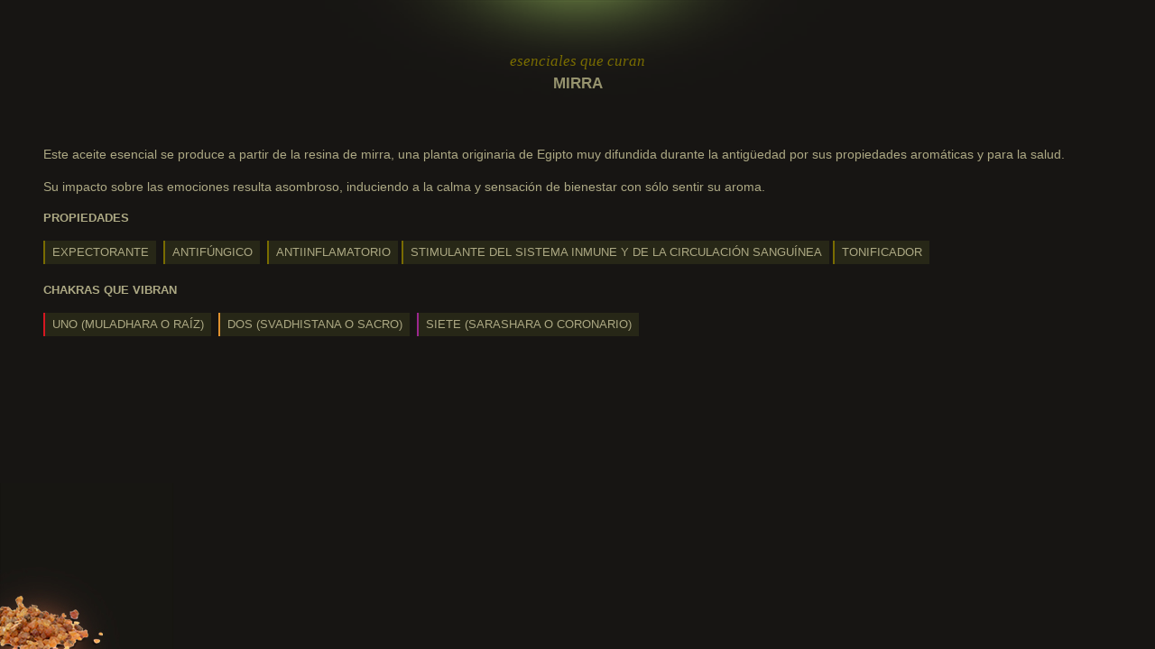

--- FILE ---
content_type: text/html
request_url: https://www.zenmasajes.es/aromas/mirra.html
body_size: 740
content:
<!DOCTYPE HTML>
<head>
	<title>Mirra</title>
	<meta http-equiv="content-type" content="text/html; charset=UTF-8" />
    <link href='http://fonts.googleapis.com/css?family=Open+Sans:400,300,600,700' rel='stylesheet' type='text/css'>
    <link href='https://fonts.googleapis.com/css?family=Josefin+Slab:400,400italic,300,300italic' rel='stylesheet' type='text/css'>
	
	<link rel="stylesheet" type="text/css" href="../style.css" />
	<link rel="stylesheet" type="text/css" href="aromas.css" />
	
	<meta name="viewport" content="width=device-width, user-scalable=no">

</head>
<body class="aroma_frame aromas i_mirra">
	
	<div class="title">
		<h2>
			esenciales que curan <br>
			<span>Mirra</span>
		</h2>
	</div>
	
	<p>Este aceite esencial se produce a partir de la resina de mirra, una planta originaria de Egipto  muy difundida durante la antigüedad por sus propiedades aromáticas y para la salud.
</p><p>
Su impacto sobre las emociones resulta asombroso, induciendo a la calma y sensación de bienestar con sólo sentir su aroma.

</p>

	<p><h3>Propiedades</h3> 
	<ul class="pils"><li>expectorante</li>  <li>antifúngico</li> <li>antiinflamatorio</li><li>stimulante del sistema inmune y de la circulación sanguínea</li><li>tonificador</li></ul> </p>
	
<p><h3>Chakras que vibran</h3> 
	<ul class="pils">
		<li class="raiz">Uno (Muladhara o Raíz)</li>
		<li class="sacro">Dos (Svadhistana o Sacro)</li>
		<li class="coronario">Siete (Sarashara o Coronario)</li>
	</ul>
</p>
								

</body>
</html>

--- FILE ---
content_type: text/css
request_url: https://www.zenmasajes.es/style.css
body_size: 4900
content:
html, body, div, span, applet, object, iframe,
h1, h2, h3, h4, h5, h6, p, blockquote, pre,
a, abbr, acronym, address, big, cite, code,
del, dfn, em, img, ins, kbd, q, s, samp,
small, strike, strong, sub, sup, tt, var,
b, u, i, center,
dl, dt, dd, ol, ul, li,
fieldset, form, label, legend,
table, caption, tbody, tfoot, thead, tr, th, td,
article, aside, canvas, details, embed, 
figure, figcaption, footer, header, hgroup, 
menu, nav, output, ruby, section, summary,
time, mark, audio, av, input, select, textarea {
	margin: 0;
	padding: 0;
	border: 0;
	font-size: 100%;
	font: inherit;
	vertical-align: baseline;
	line-height:1.4;
	list-style:none;
}

*, *:before, *:after {
	-webkit-box-sizing: border-box;
	-moz-box-sizing: border-box;
	box-sizing: border-box;
}

/* ----- Clearfix ----- */

.clearfix:after {
    content: ".";
    display: block;
    clear: both;
    visibility: hidden;
    line-height: 0;
    height: 0;
}
 
.clearfix {
    display: inline-block;
}
 
html[xmlns] .clearfix {
    display: block;
}
 
* html .clearfix {
    height: 1%;
}

/* ----- END Clearfix ----- */

html, body{
	font-family: 'Open Sans', 'Helvetica', arial, sans-serif;
	/*font-family: 'Josefin Slab', garamond, serif;*/
	font-weight:300;
	font-size:95%;
	background:#000;
	color:#ada984;
	height:100%;
}

a{
	text-decoration:none;
	transition: background-color 0.25s ease-out, color 0.25s ease-out;
	}

p{margin-bottom:16px;}

.center{
	max-width:1280px;
	margin:0 auto;
	text-align:left;
}

footer,
.chakras100,
.ul_aromas,
.photo,
.photo_feat,
.masajes,
.title,
section,
header{
	width:100%;
	float:left;
	text-align:center;
}

.col6{float:left;}
.col6{width:50%;}

.text-center{text-align:center;}

header{
	height:224px;
	background:url(images/bg_header.jpg) top center no-repeat #070601;
}

header .center{
	position:relative;
	height:224px;
}

header nav li{
	float:left;
	width:20%;
	text-align:center;
	padding-top:24px;
}

.masajes h3 span,
header nav li a span{
	font-family: 'Open Sans', 'Helvetica', arial, sans-serif;
	font-weight:600;
	color:#96936e;
	text-transform:uppercase;
	font-style:normal;
	font-size:90%;
	 transition: color .25s ease-in-out;
   -moz-transition: color .25s ease-in-out;
   -webkit-transition: color .25s ease-in-out;
}

header nav li a span:hover{color:#adaa7f;}

.masajes h3 {font-size:120%;}
.masajes h3 span{font-size:120%;}

.masajes h3 span small{
	text-transform:none;
	font-size:90%;
}

.masajes h3,
header nav li a{
	font-family:garamond, serif;
	font-size:110%;
	color:#796c00;
	font-style:italic;
	text-align:center;
	 transition: color .25s ease-in-out;
   -moz-transition: color .25s ease-in-out;
   -webkit-transition: color .25s ease-in-out;
}

header nav li a:hover{color:#978708;}


.masajes h3 {font-size:130%;}

.logo{
	width:100%;
	height:54px;
	background:url(images/zenmasajes.png) center top no-repeat;
	display:inline-block;
	position:relative;
	 transition: background .25s ease-in-out;
   -moz-transition: background .25s ease-in-out;
   -webkit-transition: background .25s ease-in-out;
}

.logo:hover{
	background:url(images/zenmasajesH.png) center top no-repeat;
}

.logo span{
	position:absolute;
	left:50%;
	margin-left:-75px;
	top:54px;
	font-size:0;
}

.preload{background:url(images/zenmasajesH.png);}

#wrapper{
	width:100%;
	height:100%;
	position:relative;
}

nav.responsive_nav{
	position:absolute;
	top:8px;
	left:8px;
}

.calle,
.phone{
	float:left;
	min-height:32px;
	background:url(images/whatsapp.png) no-repeat left center;
	padding-left:48px;
	padding-top:6px;
	color:#8b8763;
	font-weight:400;
}

.calle{background:url(images/calle.png) no-repeat left center; min-height:40px;}


.calle_izq{
	float:right;
	background:url(images/calle.png) no-repeat right center;
	padding-right:48px;
	padding-left:initial;
	text-align:right;
}


header .phone{
	position:absolute;
	bottom:16px; 
	left:10%;
}

header ul.rrss{
	position:absolute;
	bottom:32px; 
	right:10%;	
}

.lan{
	position:absolute;
	bottom:32px; 
	right:30%;	
	color: #796c00;
	background:url(images/lan.png) left center no-repeat;
	padding-left:32px;
	line-height:1.6;
}

.lan:hover{color: #96936e;}


ul.rrss li{
	display:inline;
}

.rrss a{
	display:inline-block;
	width:25px;
	height:25px;
	background-image:url(images/rrssH.png);
	background-repeat:no-repeat;
	margin-right:25px;
	opacity:0.6;
	 transition: opacity .25s ease-in-out;
   -moz-transition: opacity .25s ease-in-out;
   -webkit-transition: opacity .25s ease-in-out;
}

.rrss a:hover{opacity:1}

.rrss a.face{background-position:0 0;}
.rrss a.twitter{background-position:0 -25px;}
.rrss a.google{background-position:0 -50px;}
.rrss a.instagram{background-position:0 -75px;}

.photo{
	/*height:236px;*/
	height:320px;
}

.p_aromas{background:url(images/photo_aromas.jpg) no-repeat fixed center;}
.p_chakras{background:url(images/photo_chakras.jpg) no-repeat fixed center;}
.p_contacto{background:url(images/photo_contacto.jpg) no-repeat fixed center;}

.p_holistico{background:url(images/masajes/holistico.jpg) no-repeat fixed center;}
.p_shiatsu{background:url(images/masajes/shiatsu.jpg) no-repeat fixed center;}
.p_quiromasaje{background:url(images/masajes/quiromasaje.jpg) no-repeat fixed center;}
.p_osteopatia{background:url(images/masajes/osteopatia.jpg) no-repeat fixed center;}
.p_oil{background:url(images/masajes/oil.jpg) no-repeat fixed center;}
.p_hawaiian{background:url(images/masajes/hawaiian.jpg) no-repeat fixed center;}
.p_pindas{background:url(images/masajes/pindas.jpg) no-repeat fixed center;}
.p_piedras{background:url(images/masajes/piedras.jpg) no-repeat fixed center;}
.p_reflexologia{background:url(images/masajes/reflexologia.jpg) no-repeat fixed center;}
.p_4manos{background:url(images/masajes/4manos.jpg) no-repeat fixed center;}
.p_thai{background:url(images/masajes/thai.jpg) no-repeat fixed center;}
.p_acupuntura{background:url(images/masajes/acupuntura.jpg) no-repeat fixed center;}
.p_ashi{background:url(images/masajes/ashi.jpg) no-repeat fixed center;}
.p_tantra{background:url(images/masajes/tantra.jpg) no-repeat fixed center;}
.p_masaje14{background:url(images/masajes/masaje14.jpg) no-repeat fixed center;}


.photo_feat{background:url(images/feature_photo.jpg) no-repeat fixed center;}

.photo,
.photo_feat{
	-webkit-background-size: cover;
    -moz-background-size: cover;
    -o-background-size: cover;
    background-size: cover;
}

.photo_feat .center{padding:112px 240px;}

.feature_text{
	background:url(images/black60.png);
	color:#d8db94;
	font-family: 'Josefin Slab', serif;
	font-style:italic;
	font-weight:300;
	padding:48px 70px;
	font-size:110%;
	
}

.tratamientos{background:url(images/bg_tratamientos.jpg) no-repeat top center;}
.aromas{background:url(images/bg_aromas.jpg) no-repeat top center;}
.chakras{background:url(images/bg_chakras.jpg) no-repeat top center;}
.contacto{background:url(images/bg_contacto.jpg) no-repeat top center;}

.seccion .center{
	padding:48px;
	padding-top:80px;
}

.seccion .title{
	padding:48px;
	margin-bottom:48px;
}

.tratamientos .title{background:url(images/bg_title_tratamientos.png) center center no-repeat;}
.aromas .title{background:url(images/bg_title_aromas.png) center center no-repeat;}
.chakras .title{background:url(images/bg_title_chakras.png) center center no-repeat;}
.contacto .title{background:url(images/bg_title_contacto.png) center center no-repeat;}

.masaje_lateral h2,
.title h1,
.title h2{
	background:#000;
	font-family:garamond, serif;
	color:#796c00;
	font-style:italic;
	text-align:center;
	font-size:120%;
	padding:8px;
}

.chakras_text h2,
.masaje_descripcion h2,
.masaje_lateral h2,
.title h1 span,
.title h2 span{
	font-family: 'Open Sans', 'Helvetica', arial, sans-serif;
	font-weight:600;
	color:#96936e;
	text-transform:uppercase;
	font-style:normal;
	}
	.chakras_text h2,
	.masaje_descripcion h2{color:#796c00;}
	
.texto_masajes{
	padding:48px;
	padding-left:224px;
	padding-right:120px;
	background:url(images/bg_texto_masajes2.png) left center no-repeat;
}

.puntos{
	padding:48px;
}

.puntos ul{
	background:#151310;
	padding:32px 80px;
	overflow:hidden;
}

.puntos ul li{
	display:inline;
	float:left;
	width:50%;
	padding:24px 124px;
	/*color:#5c5626;*/
	min-height:112px;
	display:table;
	}
	
.puntos ul li span{
	display: table-cell;
  vertical-align: middle;
  }
  
.friendslink a,
 .puntos a{color:#796c00;}
 
 .friendslink{
 display:block;
 width:100%;
 font-size:90%;
 padding-left:48px;
 background:url(images/friends.png) left center no-repeat;
	padding-left:32px;
	line-height:2;
	min-height:24px;
	font-weight:400;
 }

.amigos li	{display:inline;}	
.amigos li a{float:left; width:33.3333%; text-align:center; padding:8px;}	
.amigos li a img{width:100%;}

.musica{background:url(images/puntos_musica.png) left center no-repeat;}
.te{background:url(images/puntos_te.png) left center no-repeat;}
.aceites{background:url(images/puntos_aceites.png) left center no-repeat;}
.gratis{background:url(images/puntos_gratis.png) left center no-repeat;}


.masajes{padding:40px;}

.masajes li{
	float:left;
	width:33.33333%;
	padding:8px;
}

.masajes li.msj00{width:100%;}

.masajes li.msj00 div{
	background:#1a1a18;
	min-height:inherit;
	padding:4px;
	font-size:75%;
	}



.masajes li.msj00 h3{
	width:auto;
	float:none;
	padding:0;
	padding-top:4px;
}


.masajes li div{
	width:100%;
	background:url(images/bg_masaje.png) top center no-repeat #1a1a18;
	min-height:420px;
	overflow:hidden;
	position:relative;
}

.msj_header{
	width:100%;
	height:96px;
	float:left;
	opacity: 0.6;
   transition: opacity .25s ease-in-out;
   -moz-transition: opacity .25s ease-in-out;
   -webkit-transition: opacity .25s ease-in-out;
}

.masajes li div:hover .msj_header{
	opacity: 1;
}

.masajes h3{
	padding:24px;
	float:left;
	width:100%;
}

.masajes h3 span{font-size:100%;}

.msj01 .msj_header{background:url(images/msj01.png) center center no-repeat #1a1a18;}
.msj02 .msj_header{background:url(images/msj02.png) center center no-repeat #1a1a18;}
.msj022 .msj_header{background:url(images/msj022.png) center center no-repeat #1a1a18;}
.msj03 .msj_header{background:url(images/msj03.png) center center no-repeat #1a1a18;}
.msj04 .msj_header{background:url(images/msj04.png) center center no-repeat #1a1a18;}
.msj05 .msj_header{background:url(images/msj05.png) center center no-repeat #1a1a18;}
.msj06 .msj_header{background:url(images/msj06.png) center center no-repeat #1a1a18;}
.msj07 .msj_header{background:url(images/msj07.png) center center no-repeat #1a1a18;}
.msj08 .msj_header{background:url(images/msj08.png) center center no-repeat #1a1a18;}
.msj09 .msj_header{background:url(images/msj09.png) center center no-repeat #1a1a18;}
.msj10 .msj_header{background:url(images/msj10.png) center center no-repeat #1a1a18;}
.msj11 .msj_header{background:url(images/msj11.png) center center no-repeat;}

.msj12 .msj_header{background:url(images/msj12.png) center center no-repeat;}
.msj13 .msj_header{background:url(images/msj13.png) center center no-repeat;}
.msj14 .msj_header{background:url(images/msj14.png) center center no-repeat;}

.masaje_descripcion,
.masaje_lateral{
	float:left;
	padding:48px;
	font-weight:300;
}

strong{color:#796c00; font-weight:400;}

.masaje_descripcion{width:60%;}
.masaje_lateral{width:40%;}

.masaje_lateral.chakras_lat{
	float:right;
}

.chakras_lat .ul_chakras{padding-right:0;}

.chakras_text p{text-align:justify;}

.beneficios{
	background:url(images/bg_beneficios.png) no-repeat top left #161511;
	margin-bottom:32px; 
	float:left; 
	width:100%;
	padding:32px;
	}
	
.prices_box h2,
.beneficios h2{float:right; margin-bottom:32px; background:none;}

.chakras_text p,
.masaje_descripcion p{ line-height:1.8; text-align:justify;}

.beneficios li{
	float:left;
	width:100%;
	background:url(images/line_beneficios.png) no-repeat bottom left;
	margin-bottom:16px;
	padding-bottom:16px;
	 transition: color .50s ease-in-out;
   -moz-transition: color .50s ease-in-out;
   -webkit-transition: color .50s ease-in-out;
   
   text-transform:uppercase;
   font-weight:400;
   font-size:85%;
   line-height:1.8;
}

.beneficios li:last-child{background:none; margin-bottom:0;}

.pils li{
	display:inline-block;
	background:#272717;
	margin:4px;
	margin-left:0;
	padding:4px 8px;
	border-left:2px #796c00 solid;
	 transition: color .50s ease-in-out;
   -moz-transition: color .50s ease-in-out;
   -webkit-transition: color .50s ease-in-out;
   
   text-transform:uppercase;
   font-weight:400;
   font-size:90%;
}

.pils li strong{color:#6e8b08;}

.pils li.coronario{	border-left:2px solid #9b278f;	}
	
.pils li.entrecejo{	border-left:2px solid #5d509c;	}
	
.pils li.laringeo{	border-left:2px solid #5186be;	}
	
.pils li.cardiaco{	border-left:2px solid #85a447;	}
	
.pils li.solar{	border-left:2px solid #e6c931;	}
	
.pils li.sacro{	border-left:2px solid #e09230;	}
	
.pils li.raiz{	border-left:2px solid #d61721;	}

.beneficios li:hover{color:#6e8b08;}

.prices_box{
	background:url(images/prices_box.png) no-repeat left top #161511;
	text-align:center;
	padding:32px;
	margin-bottom:32px;
	}
	
.prices_box.ibiza{background:url(images/prices_box_ibiza.png) no-repeat left top #161511;}
	
.prices_box li{
	width:100%;
	float:left;
	text-align:left;
	display:list;
	margin-bottom:16px;
}
 
h3 span.price{
	color:#695a21;
	line-height:2;
	font-size:90%;
	font-weight:400;
	white-space: nowrap;
}

.prices_box,
.prices{
	color:#695a21;
	line-height:2;
	font-size:90%;
	float:left;
	width:100%;
}

.prices{
	position:absolute;
	top:212px;
	left:0;
}

.prices_box{font-weight:600; font-size:95%;}

h3 span.price small,
.prices_box small,
.prices small{text-transform:uppercase; font-size:80%;}

.text_li li{
	display:list;
	margin-bottom:20px;
	line-height:2;
	padding-left:40px;
	background:url(images/li.png) no-repeat left top;
}

blockquote{
	font-size:200%;
	padding-top:48px;
	margin-bottom:48px;
	background:url(images/blockquote2.png) no-repeat left top;
	padding-left:32px;
	font-style:italic;
}

.btn{
	background:#3d3914;
	color:#7e7534;
	font-weight:700;
	text-transform:uppercase;
	text-align:center;
	font-size:75%;
	padding:8px 16px;
}

.masajes .btn{
	position:absolute;
	bottom:32px;
	left:50%;
	width:100px;
	margin-left:-50px;
	padding:4px;
}

.chakras .btn{
	float:left;
	margin-top:32px;
}


.ul_aromas{
	padding:48px;
}

.ul_aromas li{
	display:inline;
	float:left;
	width:20%;
	min-height:184px;
	text-align:center;
	padding:8px;
	}
	
.ul_aromas li a{
	color:#6e8b08;
	font-weight:600;
	padding:24px 48px;
	width:100%;
	min-height:184px;
	float:left;
	background-repeat:no-repeat;
	background-position:bottom left;
	background-color:#171513;
	opacity: 0.7;
   transition: opacity .25s ease-in-out;
   -moz-transition: opacity .25s ease-in-out;
   -webkit-transition: opacity .25s ease-in-out;
	}


.ul_aromas li:hover a{opacity: 1;}
	
	
.i_melaleuca, .ul_aromas li.melaleuca a{background-image:url(images/aromas/melaleuca.jpg);}
.i_sandalo, .ul_aromas li.sandalo a{background-image:url(images/aromas/sandalo.jpg);}
.i_incienso, .ul_aromas li.incienso a{background-image:url(images/aromas/incienso.jpg);}
.i_mirra, .ul_aromas li.mirra a{background-image:url(images/aromas/mirra.jpg);}
.i_romero, .ul_aromas li.romero a{background-image:url(images/aromas/romero.jpg);}
.i_mandarina, .ul_aromas li.mandarina a{background-image:url(images/aromas/mandarina.jpg);}
.i_jengibre, .ul_aromas li.jengibre a{background-image:url(images/aromas/jengibre.jpg);}
.i_canela, .ul_aromas li.canela a{background-image:url(images/aromas/canela.jpg);}
.i_chocolate, .ul_aromas li.chocolate a{background-image:url(images/aromas/chocolate.jpg);}
.i_lemongrass, .ul_aromas li.lemongrass a{background-image:url(images/aromas/lemongrass.jpg);}
.i_vainilla, .ul_aromas li.vainilla a{background-image:url(images/aromas/vainilla.jpg);}
.i_ylang, .ul_aromas li.ylang a{background-image:url(images/aromas/ylang.jpg);}
.i_loto, .ul_aromas li.loto a{background-image:url(images/aromas/loto.jpg);}
.i_abedul, .ul_aromas li.abedul a{background-image:url(images/aromas/abedul.jpg);}
.i_habu, .ul_aromas li.habu a{background-image:url(images/aromas/habu.jpg);}
.i_java, .ul_aromas li.java a{background-image:url(images/aromas/java.jpg);}
.i_sakura, .ul_aromas li.sakura a{background-image:url(images/aromas/sakura.jpg);}
.i_indian, .ul_aromas li.indian a{background-image:url(images/aromas/indian.jpg);}
.i_himalaya, .ul_aromas li.himalaya a{background-image:url(images/aromas/himalaya.jpg);}
.i_miel, .ul_aromas li.miel a{background-image:url(images/aromas/miel.jpg);}

.aroma_frame{
	background-repeat:no-repeat;
	background-position:bottom left;
	background-color:transparent;
	background-attachment: fixed;
}

.contact100 h3,
.chakras_text h3,
.aroma_frame h3{
	margin-bottom:12px;
	text-transform:uppercase;
	font-weight:600;
	font-size:90%;
}

.contact100{
	float:left;
	width:100%;
}
.contact33{
	float:left;
	width:33.3333%;
	padding:16px;
}


.chakras50{
	float:left;
	width:50%;
	padding:48px;
	text-align:left;
}

.ul_chakras {padding-right:120px;}

h2.t_chakra,
.ul_chakras li a{
	float:right;
	width:100%;
	text-align:right;
	padding-right:94px;
	min-height:70px;
	margin-bottom:24px;
	padding-top:12px;
}

h2.t_chakra{text-align:left; padding-left:94px; text-transform:initial;}

h2.t_chakra,
.ul_chakras li a{
	font-family:garamond, serif;
	font-size:110%;
	font-style:italic;
	 transition: opacity .25s ease-in-out;
   -moz-transition: opacity .25s ease-in-out;
   -webkit-transition: opacity .25s ease-in-out;
   opacity:0.7;
}

.ul_chakras li a:hover{opacity:1;}

h2.t_chakra big,
.ul_chakras li a big{font-size:120%;}


h2.t_chakra span,
.ul_chakras li a span{
	font-family: 'Open Sans', 'Helvetica', arial, sans-serif;
	font-weight:600;
	font-style:normal;
	font-size:90%;
}


h2.coronario,
.ul_chakras li.coronario a{
	background:url(images/chakras/coronario.png) no-repeat right center;
	color:#9b278f;
	}
	
h2.coronario{
	background:url(images/chakras/coronario.png) no-repeat left center;
	}

h2.entrecejo,
.ul_chakras li.entrecejo a{
	background:url(images/chakras/entrecejo.png) no-repeat right center;
	color:#5d509c;
	}
	
h2.entrecejo{
	background:url(images/chakras/entrecejo.png) no-repeat left center;
	}

h2.laringeo,
.ul_chakras li.laringeo a{
	background:url(images/chakras/laringeo.png) no-repeat right center;
	color:#5186be;
	}
	
h2.laringeo{
	background:url(images/chakras/laringeo.png) no-repeat left center;
	}

h2.cardiaco,
.ul_chakras li.cardiaco a{
	background:url(images/chakras/cardiaco.png) no-repeat right center;
	color:#85a447;
	}
	
h2.cardiaco{
	background:url(images/chakras/cardiaco.png) no-repeat left center;
	}

h2.solar,
.ul_chakras li.solar a{
	background:url(images/chakras/solar.png) no-repeat right center;
	color:#e6c931;
	}
	
h2.solar{
	background:url(images/chakras/solar.png) no-repeat left center;
	}
	
h2.sacro,
.ul_chakras li.sacro a{
	background:url(images/chakras/sacro.png) no-repeat right center;
	color:#e09230;
	}
	
h2.sacro{
	background:url(images/chakras/sacro.png) no-repeat left center;
	}

h2.raiz,
.ul_chakras li.raiz a{
	background:url(images/chakras/raiz.png) no-repeat right center;
	color:#d61721;
	}
	
h2.raiz{background:url(images/chakras/raiz.png) no-repeat left center;}

.p_aleft{float:left; margin: 0 24px 24px 0;}
	
.mapa{
	width:100%;
	float:left;
	height:300px;
	margin-bottom: 120px
}


.info50,
.info33{
	float:left;
	width:33.33333%;
	padding:16px 32px;
}

.info50{width:50%;}


.info33 .phone{margin-left:48px;}

.info50 .phone{margin-bottom:32px;}


.info50 .rrss,
.info33 .rrss{width:100%; margin:0 auto; margin-bottom:32px;}


.info50 .friendslink{
 padding-left:0;
 padding-top:0;
 display:block;
 float:left;
 }

.sedes{width:100%; float:left; margin-bottom:120px; border-top:solid 1px #796c00;}

.sede{
	float:left;
	width:50%;
	padding:16px 32px;
	}

footer{background:url(images/bg_footer.png) center center no-repeat #171717;}

footer .center{
	padding:32px;
	padding-top:100px;
	position:relative;
}

footer p{
	color:#96936e;
	font-family:garamond, serif;
	font-style:italic;
	text-align:center;
	margin-bottom:0;
}
	
.logo_pie{
	width:81px;
	height:125px;
	float:left;
	position:absolute;
	left:50%;
	margin-left:-40px;
	bottom:80px;
	background:url(images/logo_pie.png);
}

.aroma_frame{padding:48px; padding-top:0;}

.aroma_frame h2{background:none;}

.aroma_frame .title{
	background:none; 
	padding:48px 0;
	}


.scrollToTop{
	width:48px; 
	height:33px;
	text-decoration: none;
	position:fixed;
	bottom:32px;
	right:32px;
	display:none;
	background: url(images/gotop.png) no-repeat;
	z-index:9999;
}

.ofertas-btn{
	background:#3d3914;
	color:#7e7534;
	font-weight:700;
	text-transform:uppercase;
	text-align:center;
	font-size:100%;
	padding:8px 16px;
}

.ofertas{
	background: url(images/bg_frame_aromas.png) no-repeat center top fixed #171513;
}
.ofertas .title{
		background: none;
		padding: 48px 0;
}
.ofertas .title h2{
		background: none;
}

	
@media screen and (max-width: 1100px) {  
.seccion .center{padding:0; padding-top:60px;}
.masajes{padding:24px;}
.masajes li{width:50%;}

.masaje_descripcion,
.masaje_lateral{
	padding:24px;
}

.photo_feat .center {padding: 10%;}
.feature_text{padding:32px;}


.puntos ul{padding:32px;}
.puntos ul li {
    width: 50%;
    padding: 24px;
	padding-left:120px;
}
.ul_aromas li{width:25%;}

.chakras_text{padding:24px;}

header ul.rrss{right:0%;}


}

@media screen and (max-width: 800px) {  
.chakras_lat{display:none;}

.masaje_descripcion,
.masaje_lateral{
	width:100%;
	padding:48px;
}

.puntos ul li { width: 100%;}
.texto_masajes{padding-left:120px;}


.ul_aromas li{width:33.3333%;}
.ul_aromas li a{padding:24px;}

   .ul_chakras{padding-right: 20px;}
   .chakras50{padding:24px;}
   
   .info33{padding:16px 4px;}
   
   header .phone,
header ul.rrss{
	display:none;
}

.lan{
	bottom:32px; 
	right:5%;	
}

.photo, .photo_feat {
    background-attachment: scroll !important;
}
}


@media screen and (max-width: 640px) {  
.masajes li{width:100% !important;}
.ul_aromas{padding:16px;}
.ul_aromas li{width:50%;}

 .ul_chakras{padding-right: 0;}
   .chakras50{padding:16px;}
   
    .info50,
    .info33{width:100%; padding:16px;}
	
	.info33 .rrss a{float:left;}
	
	.info50 .rrss, 
	.info50 .phone,
	.info33 .rrss, 
	.info33 .phone{margin:0;}
	.contact33{width:100%;}
	.puntos{padding:0;}
	
	.sede{width:100%; padding:16px;}
	
	.calle_izq{
		float:left;
		background:url(images/calle.png) no-repeat left center;
		padding-right:initial;
		padding-left:48px;
		text-align:left;
	}
	
	header nav li a{display:none;}
	header nav li a.logo{display:inline-block; margin-top:24px;}
	header nav li{width:100%; padding:0;}
	
	.aroma_frame{background-image:none;}
	
	.amigos li a{width:100%;}	
}
	
@media screen and (max-width: 480px) {  
.chakras50{width:100%;}
.masajes{padding:0;}
.prices{top:216px;}

.masaje_descripcion,
.masaje_lateral{
	padding:24px;
}

.photo_feat .center {padding: 16px;}

.texto_masajes{padding:32px; background:none;}

.lan{
	right:0%;	
	width:100px;
	line-height:1.2;
}
}

--- FILE ---
content_type: text/css
request_url: https://www.zenmasajes.es/aromas/aromas.css
body_size: 10
content:
html{
	background:url(../images/bg_frame_aromas.png) no-repeat center top fixed #171513; 
}